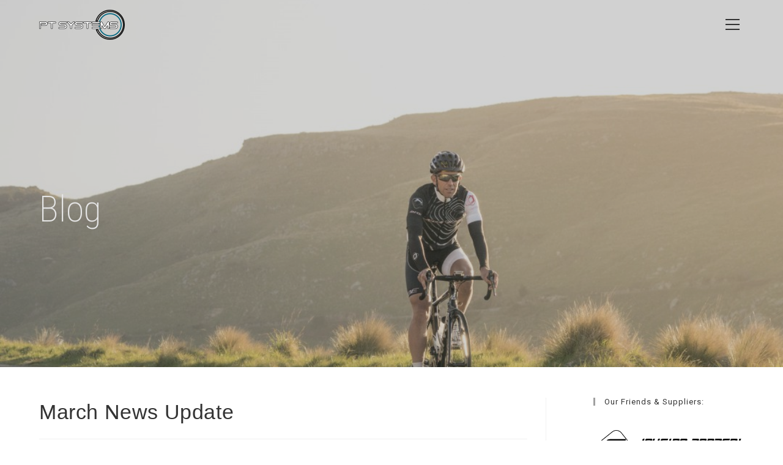

--- FILE ---
content_type: text/html; charset=UTF-8
request_url: http://ptsystems.co.nz/march-news-update/
body_size: 13379
content:

<!DOCTYPE html>
<html class="html" lang="en-US">
<head>
	<meta charset="UTF-8">
	<link rel="profile" href="https://gmpg.org/xfn/11">

	<style type='text/css'>/*
Welcome to the Special Recent Posts Custom CSS editor!
Please add all your custom CSS here and avoid modifying the core plugin files, since that'll make upgrading the plugin problematic. Your custom CSS will be loaded in your <head> section of your wordpress theme, which means that your rules will take precedence. Just add your CSS here for what you want to change, you don't need to copy all the plugin's stylesheet content.
*/</style><title>March News Update &#8211; Prutton Training Systems</title>
<meta name='robots' content='max-image-preview:large' />
<link rel="pingback" href="http://ptsystems.co.nz/xmlrpc.php">
<meta name="viewport" content="width=device-width, initial-scale=1"><link rel='dns-prefetch' href='//fonts.googleapis.com' />
<link rel='dns-prefetch' href='//s.w.org' />
<link rel="alternate" type="application/rss+xml" title="Prutton Training Systems &raquo; Feed" href="http://ptsystems.co.nz/feed/" />
<link rel="alternate" type="application/rss+xml" title="Prutton Training Systems &raquo; Comments Feed" href="http://ptsystems.co.nz/comments/feed/" />
<link rel="alternate" type="application/rss+xml" title="Prutton Training Systems &raquo; March News Update Comments Feed" href="http://ptsystems.co.nz/march-news-update/feed/" />
<script type="text/javascript">
window._wpemojiSettings = {"baseUrl":"https:\/\/s.w.org\/images\/core\/emoji\/13.1.0\/72x72\/","ext":".png","svgUrl":"https:\/\/s.w.org\/images\/core\/emoji\/13.1.0\/svg\/","svgExt":".svg","source":{"concatemoji":"http:\/\/ptsystems.co.nz\/wp-includes\/js\/wp-emoji-release.min.js?ver=5.9.12"}};
/*! This file is auto-generated */
!function(e,a,t){var n,r,o,i=a.createElement("canvas"),p=i.getContext&&i.getContext("2d");function s(e,t){var a=String.fromCharCode;p.clearRect(0,0,i.width,i.height),p.fillText(a.apply(this,e),0,0);e=i.toDataURL();return p.clearRect(0,0,i.width,i.height),p.fillText(a.apply(this,t),0,0),e===i.toDataURL()}function c(e){var t=a.createElement("script");t.src=e,t.defer=t.type="text/javascript",a.getElementsByTagName("head")[0].appendChild(t)}for(o=Array("flag","emoji"),t.supports={everything:!0,everythingExceptFlag:!0},r=0;r<o.length;r++)t.supports[o[r]]=function(e){if(!p||!p.fillText)return!1;switch(p.textBaseline="top",p.font="600 32px Arial",e){case"flag":return s([127987,65039,8205,9895,65039],[127987,65039,8203,9895,65039])?!1:!s([55356,56826,55356,56819],[55356,56826,8203,55356,56819])&&!s([55356,57332,56128,56423,56128,56418,56128,56421,56128,56430,56128,56423,56128,56447],[55356,57332,8203,56128,56423,8203,56128,56418,8203,56128,56421,8203,56128,56430,8203,56128,56423,8203,56128,56447]);case"emoji":return!s([10084,65039,8205,55357,56613],[10084,65039,8203,55357,56613])}return!1}(o[r]),t.supports.everything=t.supports.everything&&t.supports[o[r]],"flag"!==o[r]&&(t.supports.everythingExceptFlag=t.supports.everythingExceptFlag&&t.supports[o[r]]);t.supports.everythingExceptFlag=t.supports.everythingExceptFlag&&!t.supports.flag,t.DOMReady=!1,t.readyCallback=function(){t.DOMReady=!0},t.supports.everything||(n=function(){t.readyCallback()},a.addEventListener?(a.addEventListener("DOMContentLoaded",n,!1),e.addEventListener("load",n,!1)):(e.attachEvent("onload",n),a.attachEvent("onreadystatechange",function(){"complete"===a.readyState&&t.readyCallback()})),(n=t.source||{}).concatemoji?c(n.concatemoji):n.wpemoji&&n.twemoji&&(c(n.twemoji),c(n.wpemoji)))}(window,document,window._wpemojiSettings);
</script>
<style type="text/css">
img.wp-smiley,
img.emoji {
	display: inline !important;
	border: none !important;
	box-shadow: none !important;
	height: 1em !important;
	width: 1em !important;
	margin: 0 0.07em !important;
	vertical-align: -0.1em !important;
	background: none !important;
	padding: 0 !important;
}
</style>
	<link rel='stylesheet' id='srp-layout-stylesheet-css'  href='http://ptsystems.co.nz/wp-content/plugins/special-recent-posts/css/layout.css?ver=5.9.12' type='text/css' media='all' />
<link rel='stylesheet' id='wp-block-library-css'  href='http://ptsystems.co.nz/wp-includes/css/dist/block-library/style.min.css?ver=5.9.12' type='text/css' media='all' />
<style id='wp-block-library-theme-inline-css' type='text/css'>
.wp-block-audio figcaption{color:#555;font-size:13px;text-align:center}.is-dark-theme .wp-block-audio figcaption{color:hsla(0,0%,100%,.65)}.wp-block-code>code{font-family:Menlo,Consolas,monaco,monospace;color:#1e1e1e;padding:.8em 1em;border:1px solid #ddd;border-radius:4px}.wp-block-embed figcaption{color:#555;font-size:13px;text-align:center}.is-dark-theme .wp-block-embed figcaption{color:hsla(0,0%,100%,.65)}.blocks-gallery-caption{color:#555;font-size:13px;text-align:center}.is-dark-theme .blocks-gallery-caption{color:hsla(0,0%,100%,.65)}.wp-block-image figcaption{color:#555;font-size:13px;text-align:center}.is-dark-theme .wp-block-image figcaption{color:hsla(0,0%,100%,.65)}.wp-block-pullquote{border-top:4px solid;border-bottom:4px solid;margin-bottom:1.75em;color:currentColor}.wp-block-pullquote__citation,.wp-block-pullquote cite,.wp-block-pullquote footer{color:currentColor;text-transform:uppercase;font-size:.8125em;font-style:normal}.wp-block-quote{border-left:.25em solid;margin:0 0 1.75em;padding-left:1em}.wp-block-quote cite,.wp-block-quote footer{color:currentColor;font-size:.8125em;position:relative;font-style:normal}.wp-block-quote.has-text-align-right{border-left:none;border-right:.25em solid;padding-left:0;padding-right:1em}.wp-block-quote.has-text-align-center{border:none;padding-left:0}.wp-block-quote.is-large,.wp-block-quote.is-style-large,.wp-block-quote.is-style-plain{border:none}.wp-block-search .wp-block-search__label{font-weight:700}.wp-block-group:where(.has-background){padding:1.25em 2.375em}.wp-block-separator{border:none;border-bottom:2px solid;margin-left:auto;margin-right:auto;opacity:.4}.wp-block-separator:not(.is-style-wide):not(.is-style-dots){width:100px}.wp-block-separator.has-background:not(.is-style-dots){border-bottom:none;height:1px}.wp-block-separator.has-background:not(.is-style-wide):not(.is-style-dots){height:2px}.wp-block-table thead{border-bottom:3px solid}.wp-block-table tfoot{border-top:3px solid}.wp-block-table td,.wp-block-table th{padding:.5em;border:1px solid;word-break:normal}.wp-block-table figcaption{color:#555;font-size:13px;text-align:center}.is-dark-theme .wp-block-table figcaption{color:hsla(0,0%,100%,.65)}.wp-block-video figcaption{color:#555;font-size:13px;text-align:center}.is-dark-theme .wp-block-video figcaption{color:hsla(0,0%,100%,.65)}.wp-block-template-part.has-background{padding:1.25em 2.375em;margin-top:0;margin-bottom:0}
</style>
<style id='global-styles-inline-css' type='text/css'>
body{--wp--preset--color--black: #000000;--wp--preset--color--cyan-bluish-gray: #abb8c3;--wp--preset--color--white: #ffffff;--wp--preset--color--pale-pink: #f78da7;--wp--preset--color--vivid-red: #cf2e2e;--wp--preset--color--luminous-vivid-orange: #ff6900;--wp--preset--color--luminous-vivid-amber: #fcb900;--wp--preset--color--light-green-cyan: #7bdcb5;--wp--preset--color--vivid-green-cyan: #00d084;--wp--preset--color--pale-cyan-blue: #8ed1fc;--wp--preset--color--vivid-cyan-blue: #0693e3;--wp--preset--color--vivid-purple: #9b51e0;--wp--preset--gradient--vivid-cyan-blue-to-vivid-purple: linear-gradient(135deg,rgba(6,147,227,1) 0%,rgb(155,81,224) 100%);--wp--preset--gradient--light-green-cyan-to-vivid-green-cyan: linear-gradient(135deg,rgb(122,220,180) 0%,rgb(0,208,130) 100%);--wp--preset--gradient--luminous-vivid-amber-to-luminous-vivid-orange: linear-gradient(135deg,rgba(252,185,0,1) 0%,rgba(255,105,0,1) 100%);--wp--preset--gradient--luminous-vivid-orange-to-vivid-red: linear-gradient(135deg,rgba(255,105,0,1) 0%,rgb(207,46,46) 100%);--wp--preset--gradient--very-light-gray-to-cyan-bluish-gray: linear-gradient(135deg,rgb(238,238,238) 0%,rgb(169,184,195) 100%);--wp--preset--gradient--cool-to-warm-spectrum: linear-gradient(135deg,rgb(74,234,220) 0%,rgb(151,120,209) 20%,rgb(207,42,186) 40%,rgb(238,44,130) 60%,rgb(251,105,98) 80%,rgb(254,248,76) 100%);--wp--preset--gradient--blush-light-purple: linear-gradient(135deg,rgb(255,206,236) 0%,rgb(152,150,240) 100%);--wp--preset--gradient--blush-bordeaux: linear-gradient(135deg,rgb(254,205,165) 0%,rgb(254,45,45) 50%,rgb(107,0,62) 100%);--wp--preset--gradient--luminous-dusk: linear-gradient(135deg,rgb(255,203,112) 0%,rgb(199,81,192) 50%,rgb(65,88,208) 100%);--wp--preset--gradient--pale-ocean: linear-gradient(135deg,rgb(255,245,203) 0%,rgb(182,227,212) 50%,rgb(51,167,181) 100%);--wp--preset--gradient--electric-grass: linear-gradient(135deg,rgb(202,248,128) 0%,rgb(113,206,126) 100%);--wp--preset--gradient--midnight: linear-gradient(135deg,rgb(2,3,129) 0%,rgb(40,116,252) 100%);--wp--preset--duotone--dark-grayscale: url('#wp-duotone-dark-grayscale');--wp--preset--duotone--grayscale: url('#wp-duotone-grayscale');--wp--preset--duotone--purple-yellow: url('#wp-duotone-purple-yellow');--wp--preset--duotone--blue-red: url('#wp-duotone-blue-red');--wp--preset--duotone--midnight: url('#wp-duotone-midnight');--wp--preset--duotone--magenta-yellow: url('#wp-duotone-magenta-yellow');--wp--preset--duotone--purple-green: url('#wp-duotone-purple-green');--wp--preset--duotone--blue-orange: url('#wp-duotone-blue-orange');--wp--preset--font-size--small: 13px;--wp--preset--font-size--medium: 20px;--wp--preset--font-size--large: 36px;--wp--preset--font-size--x-large: 42px;}.has-black-color{color: var(--wp--preset--color--black) !important;}.has-cyan-bluish-gray-color{color: var(--wp--preset--color--cyan-bluish-gray) !important;}.has-white-color{color: var(--wp--preset--color--white) !important;}.has-pale-pink-color{color: var(--wp--preset--color--pale-pink) !important;}.has-vivid-red-color{color: var(--wp--preset--color--vivid-red) !important;}.has-luminous-vivid-orange-color{color: var(--wp--preset--color--luminous-vivid-orange) !important;}.has-luminous-vivid-amber-color{color: var(--wp--preset--color--luminous-vivid-amber) !important;}.has-light-green-cyan-color{color: var(--wp--preset--color--light-green-cyan) !important;}.has-vivid-green-cyan-color{color: var(--wp--preset--color--vivid-green-cyan) !important;}.has-pale-cyan-blue-color{color: var(--wp--preset--color--pale-cyan-blue) !important;}.has-vivid-cyan-blue-color{color: var(--wp--preset--color--vivid-cyan-blue) !important;}.has-vivid-purple-color{color: var(--wp--preset--color--vivid-purple) !important;}.has-black-background-color{background-color: var(--wp--preset--color--black) !important;}.has-cyan-bluish-gray-background-color{background-color: var(--wp--preset--color--cyan-bluish-gray) !important;}.has-white-background-color{background-color: var(--wp--preset--color--white) !important;}.has-pale-pink-background-color{background-color: var(--wp--preset--color--pale-pink) !important;}.has-vivid-red-background-color{background-color: var(--wp--preset--color--vivid-red) !important;}.has-luminous-vivid-orange-background-color{background-color: var(--wp--preset--color--luminous-vivid-orange) !important;}.has-luminous-vivid-amber-background-color{background-color: var(--wp--preset--color--luminous-vivid-amber) !important;}.has-light-green-cyan-background-color{background-color: var(--wp--preset--color--light-green-cyan) !important;}.has-vivid-green-cyan-background-color{background-color: var(--wp--preset--color--vivid-green-cyan) !important;}.has-pale-cyan-blue-background-color{background-color: var(--wp--preset--color--pale-cyan-blue) !important;}.has-vivid-cyan-blue-background-color{background-color: var(--wp--preset--color--vivid-cyan-blue) !important;}.has-vivid-purple-background-color{background-color: var(--wp--preset--color--vivid-purple) !important;}.has-black-border-color{border-color: var(--wp--preset--color--black) !important;}.has-cyan-bluish-gray-border-color{border-color: var(--wp--preset--color--cyan-bluish-gray) !important;}.has-white-border-color{border-color: var(--wp--preset--color--white) !important;}.has-pale-pink-border-color{border-color: var(--wp--preset--color--pale-pink) !important;}.has-vivid-red-border-color{border-color: var(--wp--preset--color--vivid-red) !important;}.has-luminous-vivid-orange-border-color{border-color: var(--wp--preset--color--luminous-vivid-orange) !important;}.has-luminous-vivid-amber-border-color{border-color: var(--wp--preset--color--luminous-vivid-amber) !important;}.has-light-green-cyan-border-color{border-color: var(--wp--preset--color--light-green-cyan) !important;}.has-vivid-green-cyan-border-color{border-color: var(--wp--preset--color--vivid-green-cyan) !important;}.has-pale-cyan-blue-border-color{border-color: var(--wp--preset--color--pale-cyan-blue) !important;}.has-vivid-cyan-blue-border-color{border-color: var(--wp--preset--color--vivid-cyan-blue) !important;}.has-vivid-purple-border-color{border-color: var(--wp--preset--color--vivid-purple) !important;}.has-vivid-cyan-blue-to-vivid-purple-gradient-background{background: var(--wp--preset--gradient--vivid-cyan-blue-to-vivid-purple) !important;}.has-light-green-cyan-to-vivid-green-cyan-gradient-background{background: var(--wp--preset--gradient--light-green-cyan-to-vivid-green-cyan) !important;}.has-luminous-vivid-amber-to-luminous-vivid-orange-gradient-background{background: var(--wp--preset--gradient--luminous-vivid-amber-to-luminous-vivid-orange) !important;}.has-luminous-vivid-orange-to-vivid-red-gradient-background{background: var(--wp--preset--gradient--luminous-vivid-orange-to-vivid-red) !important;}.has-very-light-gray-to-cyan-bluish-gray-gradient-background{background: var(--wp--preset--gradient--very-light-gray-to-cyan-bluish-gray) !important;}.has-cool-to-warm-spectrum-gradient-background{background: var(--wp--preset--gradient--cool-to-warm-spectrum) !important;}.has-blush-light-purple-gradient-background{background: var(--wp--preset--gradient--blush-light-purple) !important;}.has-blush-bordeaux-gradient-background{background: var(--wp--preset--gradient--blush-bordeaux) !important;}.has-luminous-dusk-gradient-background{background: var(--wp--preset--gradient--luminous-dusk) !important;}.has-pale-ocean-gradient-background{background: var(--wp--preset--gradient--pale-ocean) !important;}.has-electric-grass-gradient-background{background: var(--wp--preset--gradient--electric-grass) !important;}.has-midnight-gradient-background{background: var(--wp--preset--gradient--midnight) !important;}.has-small-font-size{font-size: var(--wp--preset--font-size--small) !important;}.has-medium-font-size{font-size: var(--wp--preset--font-size--medium) !important;}.has-large-font-size{font-size: var(--wp--preset--font-size--large) !important;}.has-x-large-font-size{font-size: var(--wp--preset--font-size--x-large) !important;}
</style>
<link rel='stylesheet' id='font-awesome-css'  href='http://ptsystems.co.nz/wp-content/themes/oceanwp/assets/fonts/fontawesome/css/all.min.css?ver=5.11.2' type='text/css' media='all' />
<link rel='stylesheet' id='simple-line-icons-css'  href='http://ptsystems.co.nz/wp-content/themes/oceanwp/assets/css/third/simple-line-icons.min.css?ver=2.4.0' type='text/css' media='all' />
<link rel='stylesheet' id='magnific-popup-css'  href='http://ptsystems.co.nz/wp-content/themes/oceanwp/assets/css/third/magnific-popup.min.css?ver=1.0.0' type='text/css' media='all' />
<link rel='stylesheet' id='slick-css'  href='http://ptsystems.co.nz/wp-content/themes/oceanwp/assets/css/third/slick.min.css?ver=1.6.0' type='text/css' media='all' />
<link rel='stylesheet' id='oceanwp-style-css'  href='http://ptsystems.co.nz/wp-content/themes/oceanwp/assets/css/style.min.css?ver=1.8.6' type='text/css' media='all' />
<link rel='stylesheet' id='oceanwp-hamburgers-css'  href='http://ptsystems.co.nz/wp-content/themes/oceanwp/assets/css/third/hamburgers/hamburgers.min.css?ver=1.8.6' type='text/css' media='all' />
<link rel='stylesheet' id='oceanwp-elastic-css'  href='http://ptsystems.co.nz/wp-content/themes/oceanwp/assets/css/third/hamburgers/types/elastic.css?ver=1.8.6' type='text/css' media='all' />
<link rel='stylesheet' id='oceanwp-google-font-roboto-css'  href='//fonts.googleapis.com/css?family=Roboto%3A100%2C200%2C300%2C400%2C500%2C600%2C700%2C800%2C900%2C100i%2C200i%2C300i%2C400i%2C500i%2C600i%2C700i%2C800i%2C900i&#038;subset=latin&#038;ver=5.9.12' type='text/css' media='all' />
<link rel='stylesheet' id='oceanwp-google-font-montserrat-css'  href='//fonts.googleapis.com/css?family=Montserrat%3A100%2C200%2C300%2C400%2C500%2C600%2C700%2C800%2C900%2C100i%2C200i%2C300i%2C400i%2C500i%2C600i%2C700i%2C800i%2C900i&#038;subset=latin&#038;ver=5.9.12' type='text/css' media='all' />
<link rel='stylesheet' id='oceanwp-google-font-roboto-condensed-css'  href='//fonts.googleapis.com/css?family=Roboto+Condensed%3A100%2C200%2C300%2C400%2C500%2C600%2C700%2C800%2C900%2C100i%2C200i%2C300i%2C400i%2C500i%2C600i%2C700i%2C800i%2C900i&#038;subset=latin&#038;ver=5.9.12' type='text/css' media='all' />
<link rel='stylesheet' id='easy_table_style-css'  href='http://ptsystems.co.nz/wp-content/plugins/easy-table/themes/default/style.css?ver=1.8' type='text/css' media='all' />
<script type='text/javascript' src='http://ptsystems.co.nz/wp-includes/js/jquery/jquery.min.js?ver=3.6.0' id='jquery-core-js'></script>
<script type='text/javascript' src='http://ptsystems.co.nz/wp-includes/js/jquery/jquery-migrate.min.js?ver=3.3.2' id='jquery-migrate-js'></script>
<link rel="https://api.w.org/" href="http://ptsystems.co.nz/wp-json/" /><link rel="alternate" type="application/json" href="http://ptsystems.co.nz/wp-json/wp/v2/posts/1" /><link rel="EditURI" type="application/rsd+xml" title="RSD" href="http://ptsystems.co.nz/xmlrpc.php?rsd" />
<link rel="wlwmanifest" type="application/wlwmanifest+xml" href="http://ptsystems.co.nz/wp-includes/wlwmanifest.xml" /> 
<meta name="generator" content="WordPress 5.9.12" />
<link rel="canonical" href="http://ptsystems.co.nz/march-news-update/" />
<link rel='shortlink' href='http://ptsystems.co.nz/?p=1' />
<link rel="alternate" type="application/json+oembed" href="http://ptsystems.co.nz/wp-json/oembed/1.0/embed?url=http%3A%2F%2Fptsystems.co.nz%2Fmarch-news-update%2F" />
<link rel="alternate" type="text/xml+oembed" href="http://ptsystems.co.nz/wp-json/oembed/1.0/embed?url=http%3A%2F%2Fptsystems.co.nz%2Fmarch-news-update%2F&#038;format=xml" />

<!-- Jetpack Open Graph Tags -->
<meta property="og:type" content="article" />
<meta property="og:title" content="March News Update" />
<meta property="og:url" content="http://ptsystems.co.nz/march-news-update/" />
<meta property="og:description" content="Cycling: From a two person break, Sharlotte Lucas wins the first round of the Elite racing series with Tessa Jenkins in her first senior race coming a respectable 8th. On the come back to racing Ky…" />
<meta property="article:published_time" content="2013-03-01T21:17:42+00:00" />
<meta property="article:modified_time" content="2013-04-21T01:21:50+00:00" />
<meta property="og:site_name" content="Prutton Training Systems" />
<meta property="og:image" content="http://ptsystems.co.nz/images/march13-5.jpg" />
<meta property="og:image:width" content="284" />
<meta property="og:image:height" content="378" />
<meta property="og:locale" content="en_US" />
<meta name="twitter:text:title" content="March News Update" />
<meta name="twitter:card" content="summary" />
<!-- OceanWP CSS -->
<style type="text/css">
.background-image-page-header-overlay{opacity:0.3;background-color:#666666}.page-header{background-image:url( http://ptsystems.co.nz/wp-content/uploads/2018/11/Marc_profile_option-1.jpg ) !important;background-position:center left;height:600px}/* General CSS */a:hover,a.light:hover,.theme-heading .text::before,#top-bar-content >a:hover,#top-bar-social li.oceanwp-email a:hover,#site-navigation-wrap .dropdown-menu >li >a:hover,#site-header.medium-header #medium-searchform button:hover,.oceanwp-mobile-menu-icon a:hover,.blog-entry.post .blog-entry-header .entry-title a:hover,.blog-entry.post .blog-entry-readmore a:hover,.blog-entry.thumbnail-entry .blog-entry-category a,ul.meta li a:hover,.dropcap,.single nav.post-navigation .nav-links .title,body .related-post-title a:hover,body #wp-calendar caption,body .contact-info-widget.default i,body .contact-info-widget.big-icons i,body .custom-links-widget .oceanwp-custom-links li a:hover,body .custom-links-widget .oceanwp-custom-links li a:hover:before,body .posts-thumbnails-widget li a:hover,body .social-widget li.oceanwp-email a:hover,.comment-author .comment-meta .comment-reply-link,#respond #cancel-comment-reply-link:hover,#footer-widgets .footer-box a:hover,#footer-bottom a:hover,#footer-bottom #footer-bottom-menu a:hover,.sidr a:hover,.sidr-class-dropdown-toggle:hover,.sidr-class-menu-item-has-children.active >a,.sidr-class-menu-item-has-children.active >a >.sidr-class-dropdown-toggle,input[type=checkbox]:checked:before{color:#a0a0a0}input[type="button"],input[type="reset"],input[type="submit"],button[type="submit"],.button,#site-navigation-wrap .dropdown-menu >li.btn >a >span,.thumbnail:hover i,.post-quote-content,.omw-modal .omw-close-modal,body .contact-info-widget.big-icons li:hover i,body div.wpforms-container-full .wpforms-form input[type=submit],body div.wpforms-container-full .wpforms-form button[type=submit],body div.wpforms-container-full .wpforms-form .wpforms-page-button{background-color:#a0a0a0}.widget-title{border-color:#a0a0a0}blockquote{border-color:#a0a0a0}#searchform-dropdown{border-color:#a0a0a0}.dropdown-menu .sub-menu{border-color:#a0a0a0}.blog-entry.large-entry .blog-entry-readmore a:hover{border-color:#a0a0a0}.oceanwp-newsletter-form-wrap input[type="email"]:focus{border-color:#a0a0a0}.social-widget li.oceanwp-email a:hover{border-color:#a0a0a0}#respond #cancel-comment-reply-link:hover{border-color:#a0a0a0}body .contact-info-widget.big-icons li:hover i{border-color:#a0a0a0}#footer-widgets .oceanwp-newsletter-form-wrap input[type="email"]:focus{border-color:#a0a0a0}a{color:#595959}@media only screen and (min-width:960px){.widget-area,.content-left-sidebar .widget-area{width:24%}}.background-image-page-header .page-header-inner,.background-image-page-header .site-breadcrumbs{text-align:left}.page-header .page-header-title,.page-header.background-image-page-header .page-header-title{color:#e5e5e5}/* Top Bar CSS */#top-bar{padding:12px 7px 11px 0}#top-bar-wrap,.oceanwp-top-bar-sticky{background-color:#f4f4f4}#top-bar-social li a{font-size:18px}#top-bar-social li a{padding:0 8px 0 8px}#top-bar-social li a{color:#3a3a3a}#top-bar-social li a:hover{color:#0d6cbf!important}/* Header CSS */#site-logo #site-logo-inner,.oceanwp-social-menu .social-menu-inner,#site-header.full_screen-header .menu-bar-inner,.after-header-content .after-header-content-inner{height:82px}#site-navigation-wrap .dropdown-menu >li >a,.oceanwp-mobile-menu-icon a,.after-header-content-inner >a{line-height:82px}#site-header{border-color:rgba(241,241,241,0)}#site-header.has-header-media .overlay-header-media{background-color:rgba(234,234,234,0.25)}#site-logo #site-logo-inner a img,#site-header.center-header #site-navigation-wrap .middle-site-logo a img{max-width:500px}#site-header #site-logo #site-logo-inner a img,#site-header.center-header #site-navigation-wrap .middle-site-logo a img{max-height:500px}#site-navigation-wrap .dropdown-menu >li >a,.oceanwp-mobile-menu-icon a,#searchform-header-replace-close{color:#303030}#site-navigation-wrap .dropdown-menu >.current-menu-item >a,#site-navigation-wrap .dropdown-menu >.current-menu-ancestor >a,#site-navigation-wrap .dropdown-menu >.current-menu-item >a:hover,#site-navigation-wrap .dropdown-menu >.current-menu-ancestor >a:hover{color:#2167d1}.dropdown-menu ul li a.menu-link{color:#999999}.mobile-menu .hamburger-inner,.mobile-menu .hamburger-inner::before,.mobile-menu .hamburger-inner::after{background-color:#383838}/* Sidebar CSS */.widget-title{margin-bottom:10px}/* Footer Widgets CSS */#footer-widgets{padding:18px 0 4px 0}#footer-widgets,#footer-widgets p,#footer-widgets li a:before,#footer-widgets .contact-info-widget span.oceanwp-contact-title,#footer-widgets .recent-posts-date,#footer-widgets .recent-posts-comments,#footer-widgets .widget-recent-posts-icons li .fa{color:#e0e0e0}#footer-widgets .footer-box a:hover,#footer-widgets a:hover{color:#0066bf}/* Footer Bottom CSS */#footer-bottom{background-color:#191919}#footer-bottom,#footer-bottom p{color:#b7b7b7}/* Typography CSS */body{font-family:Roboto;font-size:1.5em;color:#0c0c0c}h1{font-family:Montserrat;font-weight:200;font-style:normal;font-size:4em;color:#262626}h2{font-family:Arial,Helvetica,sans-serif;font-weight:100;font-size:1.5em}h3{font-family:Arial,Helvetica,sans-serif;font-weight:100;font-size:1.5em;text-transform:none}#site-navigation-wrap .dropdown-menu >li >a,#site-header.full_screen-header .fs-dropdown-menu >li >a,#site-header.top-header #site-navigation-wrap .dropdown-menu >li >a,#site-header.center-header #site-navigation-wrap .dropdown-menu >li >a,#site-header.medium-header #site-navigation-wrap .dropdown-menu >li >a,.oceanwp-mobile-menu-icon a{font-family:Montserrat;font-size:1em}.page-header .page-header-title,.page-header.background-image-page-header .page-header-title{font-family:Roboto Condensed;font-weight:200;font-size:4em;line-height:1.8}@media (max-width:480px){.page-header .page-header-title,.page-header.background-image-page-header .page-header-title{font-size:2em}}.sidebar-box,.footer-box{font-family:Roboto;font-weight:100;font-size:.8em;letter-spacing:.6px}#footer-bottom #copyright{font-family:Roboto Condensed;font-size:1.2em}
</style></head>

<body class="post-template-default single single-post postid-1 single-format-standard wp-custom-logo wp-embed-responsive oceanwp-theme fullscreen-mobile has-transparent-header default-breakpoint has-sidebar content-right-sidebar post-in-category-monthly-updates page-with-background-title"  itemscope="itemscope" itemtype="https://schema.org/Article">

	<svg xmlns="http://www.w3.org/2000/svg" viewBox="0 0 0 0" width="0" height="0" focusable="false" role="none" style="visibility: hidden; position: absolute; left: -9999px; overflow: hidden;" ><defs><filter id="wp-duotone-dark-grayscale"><feColorMatrix color-interpolation-filters="sRGB" type="matrix" values=" .299 .587 .114 0 0 .299 .587 .114 0 0 .299 .587 .114 0 0 .299 .587 .114 0 0 " /><feComponentTransfer color-interpolation-filters="sRGB" ><feFuncR type="table" tableValues="0 0.49803921568627" /><feFuncG type="table" tableValues="0 0.49803921568627" /><feFuncB type="table" tableValues="0 0.49803921568627" /><feFuncA type="table" tableValues="1 1" /></feComponentTransfer><feComposite in2="SourceGraphic" operator="in" /></filter></defs></svg><svg xmlns="http://www.w3.org/2000/svg" viewBox="0 0 0 0" width="0" height="0" focusable="false" role="none" style="visibility: hidden; position: absolute; left: -9999px; overflow: hidden;" ><defs><filter id="wp-duotone-grayscale"><feColorMatrix color-interpolation-filters="sRGB" type="matrix" values=" .299 .587 .114 0 0 .299 .587 .114 0 0 .299 .587 .114 0 0 .299 .587 .114 0 0 " /><feComponentTransfer color-interpolation-filters="sRGB" ><feFuncR type="table" tableValues="0 1" /><feFuncG type="table" tableValues="0 1" /><feFuncB type="table" tableValues="0 1" /><feFuncA type="table" tableValues="1 1" /></feComponentTransfer><feComposite in2="SourceGraphic" operator="in" /></filter></defs></svg><svg xmlns="http://www.w3.org/2000/svg" viewBox="0 0 0 0" width="0" height="0" focusable="false" role="none" style="visibility: hidden; position: absolute; left: -9999px; overflow: hidden;" ><defs><filter id="wp-duotone-purple-yellow"><feColorMatrix color-interpolation-filters="sRGB" type="matrix" values=" .299 .587 .114 0 0 .299 .587 .114 0 0 .299 .587 .114 0 0 .299 .587 .114 0 0 " /><feComponentTransfer color-interpolation-filters="sRGB" ><feFuncR type="table" tableValues="0.54901960784314 0.98823529411765" /><feFuncG type="table" tableValues="0 1" /><feFuncB type="table" tableValues="0.71764705882353 0.25490196078431" /><feFuncA type="table" tableValues="1 1" /></feComponentTransfer><feComposite in2="SourceGraphic" operator="in" /></filter></defs></svg><svg xmlns="http://www.w3.org/2000/svg" viewBox="0 0 0 0" width="0" height="0" focusable="false" role="none" style="visibility: hidden; position: absolute; left: -9999px; overflow: hidden;" ><defs><filter id="wp-duotone-blue-red"><feColorMatrix color-interpolation-filters="sRGB" type="matrix" values=" .299 .587 .114 0 0 .299 .587 .114 0 0 .299 .587 .114 0 0 .299 .587 .114 0 0 " /><feComponentTransfer color-interpolation-filters="sRGB" ><feFuncR type="table" tableValues="0 1" /><feFuncG type="table" tableValues="0 0.27843137254902" /><feFuncB type="table" tableValues="0.5921568627451 0.27843137254902" /><feFuncA type="table" tableValues="1 1" /></feComponentTransfer><feComposite in2="SourceGraphic" operator="in" /></filter></defs></svg><svg xmlns="http://www.w3.org/2000/svg" viewBox="0 0 0 0" width="0" height="0" focusable="false" role="none" style="visibility: hidden; position: absolute; left: -9999px; overflow: hidden;" ><defs><filter id="wp-duotone-midnight"><feColorMatrix color-interpolation-filters="sRGB" type="matrix" values=" .299 .587 .114 0 0 .299 .587 .114 0 0 .299 .587 .114 0 0 .299 .587 .114 0 0 " /><feComponentTransfer color-interpolation-filters="sRGB" ><feFuncR type="table" tableValues="0 0" /><feFuncG type="table" tableValues="0 0.64705882352941" /><feFuncB type="table" tableValues="0 1" /><feFuncA type="table" tableValues="1 1" /></feComponentTransfer><feComposite in2="SourceGraphic" operator="in" /></filter></defs></svg><svg xmlns="http://www.w3.org/2000/svg" viewBox="0 0 0 0" width="0" height="0" focusable="false" role="none" style="visibility: hidden; position: absolute; left: -9999px; overflow: hidden;" ><defs><filter id="wp-duotone-magenta-yellow"><feColorMatrix color-interpolation-filters="sRGB" type="matrix" values=" .299 .587 .114 0 0 .299 .587 .114 0 0 .299 .587 .114 0 0 .299 .587 .114 0 0 " /><feComponentTransfer color-interpolation-filters="sRGB" ><feFuncR type="table" tableValues="0.78039215686275 1" /><feFuncG type="table" tableValues="0 0.94901960784314" /><feFuncB type="table" tableValues="0.35294117647059 0.47058823529412" /><feFuncA type="table" tableValues="1 1" /></feComponentTransfer><feComposite in2="SourceGraphic" operator="in" /></filter></defs></svg><svg xmlns="http://www.w3.org/2000/svg" viewBox="0 0 0 0" width="0" height="0" focusable="false" role="none" style="visibility: hidden; position: absolute; left: -9999px; overflow: hidden;" ><defs><filter id="wp-duotone-purple-green"><feColorMatrix color-interpolation-filters="sRGB" type="matrix" values=" .299 .587 .114 0 0 .299 .587 .114 0 0 .299 .587 .114 0 0 .299 .587 .114 0 0 " /><feComponentTransfer color-interpolation-filters="sRGB" ><feFuncR type="table" tableValues="0.65098039215686 0.40392156862745" /><feFuncG type="table" tableValues="0 1" /><feFuncB type="table" tableValues="0.44705882352941 0.4" /><feFuncA type="table" tableValues="1 1" /></feComponentTransfer><feComposite in2="SourceGraphic" operator="in" /></filter></defs></svg><svg xmlns="http://www.w3.org/2000/svg" viewBox="0 0 0 0" width="0" height="0" focusable="false" role="none" style="visibility: hidden; position: absolute; left: -9999px; overflow: hidden;" ><defs><filter id="wp-duotone-blue-orange"><feColorMatrix color-interpolation-filters="sRGB" type="matrix" values=" .299 .587 .114 0 0 .299 .587 .114 0 0 .299 .587 .114 0 0 .299 .587 .114 0 0 " /><feComponentTransfer color-interpolation-filters="sRGB" ><feFuncR type="table" tableValues="0.098039215686275 1" /><feFuncG type="table" tableValues="0 0.66274509803922" /><feFuncB type="table" tableValues="0.84705882352941 0.41960784313725" /><feFuncA type="table" tableValues="1 1" /></feComponentTransfer><feComposite in2="SourceGraphic" operator="in" /></filter></defs></svg>
	
	<div id="outer-wrap" class="site clr">

		<a class="skip-link screen-reader-text" href="#main">Skip to content</a>

		
		<div id="wrap" class="clr">

			
				<div id="transparent-header-wrap" class="clr">
	
<header id="site-header" class="full_screen-header is-transparent clr" data-height="82" itemscope="itemscope" itemtype="https://schema.org/WPHeader" role="banner">

	
		

<div id="site-header-inner" class="clr container">

	
	

<div id="site-logo" class="clr" itemscope itemtype="https://schema.org/Brand">

	
	<div id="site-logo-inner" class="clr">

		<a href="http://ptsystems.co.nz/" class="custom-logo-link" rel="home"><img width="140" height="49" src="http://ptsystems.co.nz/wp-content/uploads/2018/11/ptlogo3.png" class="custom-logo" alt="Prutton Training Systems" /></a>
	</div><!-- #site-logo-inner -->

	
	
</div><!-- #site-logo -->


	<div id="site-navigation-wrap" class="clr">

		<div class="menu-bar-wrap clr">
			<div class="menu-bar-inner clr">
				<a href="#" class="menu-bar"><span class="ham"></span></a>
			</div>
		</div>

		<div id="full-screen-menu" class="clr">
			<div id="full-screen-menu-inner" class="clr">
				
			
			
			<nav id="site-navigation" class="navigation main-navigation clr" itemscope="itemscope" itemtype="https://schema.org/SiteNavigationElement" role="navigation">

				<ul id="menu-main-menu" class="main-menu fs-dropdown-menu"><li id="menu-item-20" class="menu-item menu-item-type-post_type menu-item-object-page menu-item-home menu-item-20"><a href="http://ptsystems.co.nz/" class="menu-link"><span class="text-wrap">Home</span></a></li><li id="menu-item-21" class="menu-item menu-item-type-post_type menu-item-object-page menu-item-21"><a href="http://ptsystems.co.nz/endurance-centre/" class="menu-link"><span class="text-wrap">About us</span></a></li><li id="menu-item-286" class="menu-item menu-item-type-post_type menu-item-object-page menu-item-286"><a href="http://ptsystems.co.nz/hall-of-fame/" class="menu-link"><span class="text-wrap">Hall of Fame</span></a></li><li id="menu-item-187" class="menu-item menu-item-type-post_type menu-item-object-page menu-item-187"><a href="http://ptsystems.co.nz/references/" class="menu-link"><span class="text-wrap">References</span></a></li><li class="search-toggle-li"><form method="get" action="http://ptsystems.co.nz/" class="header-searchform"><input type="search" name="s" value="" autocomplete="off" /></form></li></ul>
			</nav><!-- #site-navigation -->

			
			
		
		
				</div>
		</div>

	</div><!-- #site-header-wrap -->

	
	<div class="oceanwp-mobile-menu-icon clr mobile-right">

		
		
		
		<a href="#" class="mobile-menu" aria-label="Mobile Menu">
							<div class="hamburger hamburger--elastic" aria-expanded="false">
					<div class="hamburger-box">
						<div class="hamburger-inner"></div>
					</div>
				</div>
								<span class="oceanwp-text">Menu</span>

						</a>

		
		
		
	</div><!-- #oceanwp-mobile-menu-navbar -->


</div><!-- #site-header-inner -->



		
		
</header><!-- #site-header -->

	</div>
	
			
			<main id="main" class="site-main clr"  role="main">

				

<header class="page-header background-image-page-header">

	
	<div class="container clr page-header-inner">

		
			<h2 class="page-header-title clr" itemprop="headline">Blog</h2>

			
		
		
	</div><!-- .page-header-inner -->

	<span class="background-image-page-header-overlay"></span>
	
</header><!-- .page-header -->


	
	<div id="content-wrap" class="container clr">

		
		<div id="primary" class="content-area clr">

			
			<div id="content" class="site-content clr">

				
				
<article id="post-1">

	

<header class="entry-header clr">
	<h2 class="single-post-title entry-title" itemprop="headline">March News Update</h2><!-- .single-post-title -->
</header><!-- .entry-header -->



<ul class="meta clr">

	
					<li class="meta-author" itemprop="name"><span class="screen-reader-text">Post author:</span><i class="icon-user" aria-hidden="true"></i><a href="http://ptsystems.co.nz/author/admin/" title="Posts by admin" rel="author"  itemprop="author" itemscope="itemscope" itemtype="https://schema.org/Person">admin</a></li>
		
		
		
		
		
		
	
		
					<li class="meta-date" itemprop="datePublished"><span class="screen-reader-text">Post published:</span><i class="icon-clock" aria-hidden="true"></i>March 1, 2013</li>
		
		
		
		
		
	
		
		
		
					<li class="meta-cat"><span class="screen-reader-text">Post category:</span><i class="icon-folder" aria-hidden="true"></i><a href="http://ptsystems.co.nz/category/monthly-updates/" rel="category tag">monthly updates</a></li>
		
		
		
	
		
		
		
		
		
					<li class="meta-comments"><span class="screen-reader-text">Post comments:</span><i class="icon-bubble" aria-hidden="true"></i><a href="http://ptsystems.co.nz/march-news-update/#respond" class="comments-link" >0 Comments</a></li>
		
	
</ul>



<div class="entry-content clr" itemprop="text">
	<p><strong><span style="text-decoration: underline;">Cycling:</span></strong><br />
From a two person break, Sharlotte Lucas wins the first round of the Elite racing series with Tessa Jenkins in her first senior race coming a respectable 8th.<br />
On the come back to racing Kyle Ralfe takes 3rd in C grade at the grueling “Main Divide” road race taking you 109km from Darfield to Arthurs pass, over porters pass.<br />
At this year’s re-vamped “Girls on Bikes” the “women on wheels” 76km bike race, a group of six broke away from the field containing three PT Systems riders Lisa Kristiansen, Tessa Jenkins and Jess Kikstra only 6km into the race and held on the to finish. Jess won the U19 category and crossed the line in third overall with Tessa 2nd in the U19 and Lisa won the 40+ and was second across the line.  In the 46km Race Gabby Gray won the overall.</p>
<p><img alt="One" src="http://ptsystems.co.nz/images/march13-1.jpg" width="408" height="273" /></p>
<p>Dean Cameron gets third at the Leeston classic with Simon Earle in fifth.<br />
Stewart Connolly starts his year well, rolling</p>
<p><span id="more-1"></span> across the line in 4th place at the first club race of 2013 at Glentunnel.<br />
Ben Hillery gets 3rd in A grade, at the Eyreton Graded scratch race on January 26th</p>
<p><strong><span style="text-decoration: underline;">Mt Biking:</span></strong><br />
Brad Hudson gets a close second at the 2013 pass to pub MTB race.<br />
Mike Smart wins the Lee’s valley challenge MTB race with Tim Hoban taking second place. Andre Chappell wins the overall Lee’s valley short course race.<br />
<img loading="lazy" alt="Two" src="http://ptsystems.co.nz/images/march13-2.jpg" width="292" height="517" /></p>
<p>At this year’s Kaiwara classic MTB race Sharon Prutton comes second open women in the Epic race, with Brad Hudson winning the men’s and overall. In the shorter traditional race Michelle Prutton wins the female section with Lisa Kristiansen coming second.</p>
<p><img loading="lazy" alt="Three" src="http://ptsystems.co.nz/images/march13-3.jpg" width="470" height="649" /></p>
<p>Brad Hudson placed 4th at the U23 National championships held up in Rotorua. He also got 5th Elite male at the Wellington national cup round on a stinking hot and hilly course.<br />
Andre Chappell and Tim Hoban both win their categories at the St James classic Mt Bike race.<br />
Brad comes second in the Elite men’s Top Gun Mt Bike race held in Nelson on the weekend of January 20th. The race was held in place of the first round of the National series race one as a top level hit out race before the Nationals in mid-February.<br />
Sharon Prutton was first over 40 year old across the line at the first round of the Australian National series held at Mt Buller in Victoria.</p>
<p><strong><span style="text-decoration: underline;">BMX:</span></strong><br />
Tahlia Hanson wins the south Island champs title on her home town track at Rangiora mid-January.<br />
<strong><span style="text-decoration: underline;">Track: </span></strong><br />
The Canterbury u17 Boys Team pursuit came a nail biting 4th in their finals ride of at the Age group Track National champs.<br />
Olivia Podmore had a outstanding national track championships winning four gold medals and one silver in the U17 girls.<br />
Fionn Cullinane wins two elite men’s silver medals at the Canterbury track championships in the IP and points race. Tessa Jenkins wins both those races in the U19 women’s races.<br />
The Canterbury A U19 girls team sprint team of Holly and Alice won a gold at the National Championships. Canterbury B of Tessa and Maddi took 4th.<br />
<img loading="lazy" alt="Four" src="http://ptsystems.co.nz/images/march13-4.jpg" width="422" height="317" /></p>
<p><strong><span style="text-decoration: underline;">Triathlon / Duathlon:</span></strong><br />
Jessica Kikstra and Gabby Gray both win South Island titles at the South Island school triathlon/Duathlon champs. Jess in the U17 tri and Gabby in the U19 du.<br />
Natasha Douglas wins the overall women’s at the Bissell Duathlon race held out at Pegasus bay on the weekend of February 23rd.<br />
Jessica also won the Canterbury schools U16 triathlon champs raced out at Corsia Bay.<br />
Gabby won the overall race at the women’s only duathlon race held out in Rangiora in late January.<br />
<img loading="lazy" alt="Five" src="http://ptsystems.co.nz/images/march13-5.jpg" width="284" height="378" /></p>
<p><strong><span style="text-decoration: underline;">Coming events:</span></strong></p>
<table width="80%">
<tbody>
<tr>
<td>Mototapu MTB race, Wanaka</td>
<td>March 9th</td>
</tr>
<tr>
<td>Tour of Canterbury</td>
<td>March 9/10th</td>
</tr>
<tr>
<td>Rainbow Rage 106km MTB race, St Arnaud</td>
<td>March 16th</td>
</tr>
<tr>
<td>Canterbury Road race champs</td>
<td>March 16th</td>
</tr>
<tr>
<td>Geraldine bike challenge, Geraldine</td>
<td>March 17th</td>
</tr>
<tr>
<td>Charity classic 76km road race, Cust</td>
<td>March 17th</td>
</tr>
<tr>
<td>Le Race</td>
<td>March 23rd</td>
</tr>
<tr>
<td>Canterbury Time Trial champs</td>
<td>March 24rd</td>
</tr>
<tr>
<td>Tour de Lakes, Queenstown</td>
<td>March 29th â€“ April 1st</td>
</tr>
<tr>
<td>Hanmer 4/8hr MTB race, Hanmer</td>
<td>April 13th</td>
</tr>
<tr>
<td>National club road championships, Queenstown</td>
<td>April 18-21st</td>
</tr>
</tbody>
</table>

</div><!-- .entry -->

<div class="post-tags clr">
	</div>




	<section id="related-posts" class="clr">

		<h3 class="theme-heading related-posts-title">
			<span class="text">You Might Also Like</span>
		</h3>

		<div class="oceanwp-row clr">

			
			
				
				<article class="related-post clr col span_1_of_3 col-1 post-72 post type-post status-publish format-standard hentry category-monthly-updates entry">

					
					<h3 class="related-post-title">
						<a href="http://ptsystems.co.nz/june-2013-2/" title="June 2013" rel="bookmark">June 2013</a>
					</h3><!-- .related-post-title -->

					<time class="published" datetime="2013-07-03T22:09:11+00:00"><i class="icon-clock" aria-hidden="true"></i>July 3, 2013</time>

				</article><!-- .related-post -->

				
			
				
				<article class="related-post clr col span_1_of_3 col-2 post-36 post type-post status-publish format-standard hentry category-monthly-updates entry">

					
					<h3 class="related-post-title">
						<a href="http://ptsystems.co.nz/october-news-update/" title="October News Update" rel="bookmark">October News Update</a>
					</h3><!-- .related-post-title -->

					<time class="published" datetime="2012-10-02T02:43:20+00:00"><i class="icon-clock" aria-hidden="true"></i>October 2, 2012</time>

				</article><!-- .related-post -->

				
			
				
				<article class="related-post clr col span_1_of_3 col-3 post-33 post type-post status-publish format-standard hentry category-monthly-updates entry">

					
					<h3 class="related-post-title">
						<a href="http://ptsystems.co.nz/january-new-updates/" title="January New Updates" rel="bookmark">January New Updates</a>
					</h3><!-- .related-post-title -->

					<time class="published" datetime="2013-01-20T02:34:36+00:00"><i class="icon-clock" aria-hidden="true"></i>January 20, 2013</time>

				</article><!-- .related-post -->

				
			
		</div><!-- .oceanwp-row -->

	</section><!-- .related-posts -->




<section id="comments" class="comments-area clr has-comments">

	
	
		<div id="respond" class="comment-respond">
		<h3 id="reply-title" class="comment-reply-title">Leave a Reply <small><a rel="nofollow" id="cancel-comment-reply-link" href="/march-news-update/#respond" style="display:none;">Cancel reply</a></small></h3><p class="must-log-in">You must be <a href="http://ptsystems.co.nz/wp-login.php?redirect_to=http%3A%2F%2Fptsystems.co.nz%2Fmarch-news-update%2F">logged in</a> to post a comment.</p>	</div><!-- #respond -->
	
</section><!-- #comments -->

</article>

				
			</div><!-- #content -->

			
		</div><!-- #primary -->

		

<aside id="right-sidebar" class="sidebar-container widget-area sidebar-primary" itemscope="itemscope" itemtype="https://schema.org/WPSideBar" role="complementary" aria-label="Primary Sidebar">

	
	<div id="right-sidebar-inner" class="clr">

		<div id="text-3" class="sidebar-box widget_text clr"><h4 class="widget-title">Our Friends &#038; Suppliers:</h4>			<div class="textwidget"></div>
		</div><div id="widget_sp_image-3" class="sidebar-box widget_sp_image clr"><a href="http://www.joyrideapparel.co.nz/" target="_self" class="widget_sp_image-image-link"><img width="448" height="127" class="attachment-large" style="max-width: 100%;" srcset="http://ptsystems.co.nz/wp-content/uploads/2014/09/Email-signature-Logo.png 448w, http://ptsystems.co.nz/wp-content/uploads/2014/09/Email-signature-Logo-300x85.png 300w" sizes="(max-width: 448px) 100vw, 448px" src="http://ptsystems.co.nz/wp-content/uploads/2014/09/Email-signature-Logo.png" /></a></div><div id="search-2" class="sidebar-box widget_search clr">
<form role="search" method="get" class="searchform" action="http://ptsystems.co.nz/">
	<label for="ocean-search-form-1">
		<span class="screen-reader-text">Search for:</span>
		<input type="search" id="ocean-search-form-1" class="field" autocomplete="off" placeholder="Search" name="s">
			</label>
	</form>
</div>
	</div><!-- #sidebar-inner -->

	
</aside><!-- #right-sidebar -->


	</div><!-- #content-wrap -->

	

	</main><!-- #main -->

	
	
	
		
<footer id="footer" class="site-footer" itemscope="itemscope" itemtype="https://schema.org/WPFooter" role="contentinfo">

	
	<div id="footer-inner" class="clr">

		

<div id="footer-widgets" class="oceanwp-row clr">

	
	<div class="footer-widgets-inner container">

					<div class="footer-box span_1_of_4 col col-1">
							</div><!-- .footer-one-box -->

							<div class="footer-box span_1_of_4 col col-2">
					<div id="text-7" class="footer-widget widget_text clr"><h4 class="widget-title">Contact Us:</h4>			<div class="textwidget"><p><strong>Coach Marc Prutton</strong></p>
<p>Christchurch, New Zealand</p>
<p>Ph. 0273424815</p>
<p>Email: marc@ptsystems.co.nz</p>
</div>
		</div>				</div><!-- .footer-one-box -->
				
							<div class="footer-box span_1_of_4 col col-3 ">
									</div><!-- .footer-one-box -->
				
							<div class="footer-box span_1_of_4 col col-4">
									</div><!-- .footer-box -->
				
			
	</div><!-- .container -->

	
</div><!-- #footer-widgets -->



<div id="footer-bottom" class="clr no-footer-nav">

	
	<div id="footer-bottom-inner" class="container clr">

		
		
			<div id="copyright" class="clr" role="contentinfo">
				Copyright 2018 PT Systems | Web Design by: TAG - Web + Graphic			</div><!-- #copyright -->

			
	</div><!-- #footer-bottom-inner -->

	
</div><!-- #footer-bottom -->


	</div><!-- #footer-inner -->

	
</footer><!-- #footer -->

	
	
</div><!-- #wrap -->


</div><!-- #outer-wrap -->



<a id="scroll-top" class="scroll-top-right" href="#"><span class="fa fa-angle-up" aria-label="Scroll to the top of the page"></span></a>




<div id="mobile-fullscreen" class="clr">

	<div id="mobile-fullscreen-inner" class="clr">

		<a href="#" class="close" aria-label="Close Menu">
			<div class="close-icon-wrap">
				<div class="close-icon-inner"></div>
			</div>
		</a>

		<nav class="clr" itemscope="itemscope" itemtype="https://schema.org/SiteNavigationElement" role="navigation">

			<ul id="menu-main-menu-1" class="fs-dropdown-menu"><li class="menu-item menu-item-type-post_type menu-item-object-page menu-item-home menu-item-20"><a href="http://ptsystems.co.nz/">Home</a></li>
<li class="menu-item menu-item-type-post_type menu-item-object-page menu-item-21"><a href="http://ptsystems.co.nz/endurance-centre/">About us</a></li>
<li class="menu-item menu-item-type-post_type menu-item-object-page menu-item-286"><a href="http://ptsystems.co.nz/hall-of-fame/">Hall of Fame</a></li>
<li class="menu-item menu-item-type-post_type menu-item-object-page menu-item-187"><a href="http://ptsystems.co.nz/references/">References</a></li>
<li class="search-toggle-li"><form method="get" action="http://ptsystems.co.nz/" class="header-searchform"><input type="search" name="s" value="" autocomplete="off" /></form></li></ul>
		</nav>

	</div>

</div>
<script type='text/javascript' src='http://ptsystems.co.nz/wp-includes/js/comment-reply.min.js?ver=5.9.12' id='comment-reply-js'></script>
<script type='text/javascript' src='http://ptsystems.co.nz/wp-includes/js/imagesloaded.min.js?ver=4.1.4' id='imagesloaded-js'></script>
<script type='text/javascript' src='http://ptsystems.co.nz/wp-content/themes/oceanwp/assets/js/third/magnific-popup.min.js?ver=1.8.6' id='magnific-popup-js'></script>
<script type='text/javascript' src='http://ptsystems.co.nz/wp-content/themes/oceanwp/assets/js/third/lightbox.min.js?ver=1.8.6' id='oceanwp-lightbox-js'></script>
<script type='text/javascript' id='oceanwp-main-js-extra'>
/* <![CDATA[ */
var oceanwpLocalize = {"isRTL":"","menuSearchStyle":"drop_down","sidrSource":null,"sidrDisplace":"1","sidrSide":"left","sidrDropdownTarget":"link","verticalHeaderTarget":"link","customSelects":".woocommerce-ordering .orderby, #dropdown_product_cat, .widget_categories select, .widget_archive select, .single-product .variations_form .variations select"};
/* ]]> */
</script>
<script type='text/javascript' src='http://ptsystems.co.nz/wp-content/themes/oceanwp/assets/js/main.min.js?ver=1.8.6' id='oceanwp-main-js'></script>
<!--[if lt IE 9]>
<script type='text/javascript' src='http://ptsystems.co.nz/wp-content/themes/oceanwp/assets/js/third/html5.min.js?ver=1.8.6' id='html5shiv-js'></script>
<![endif]-->
</body>
</html>
